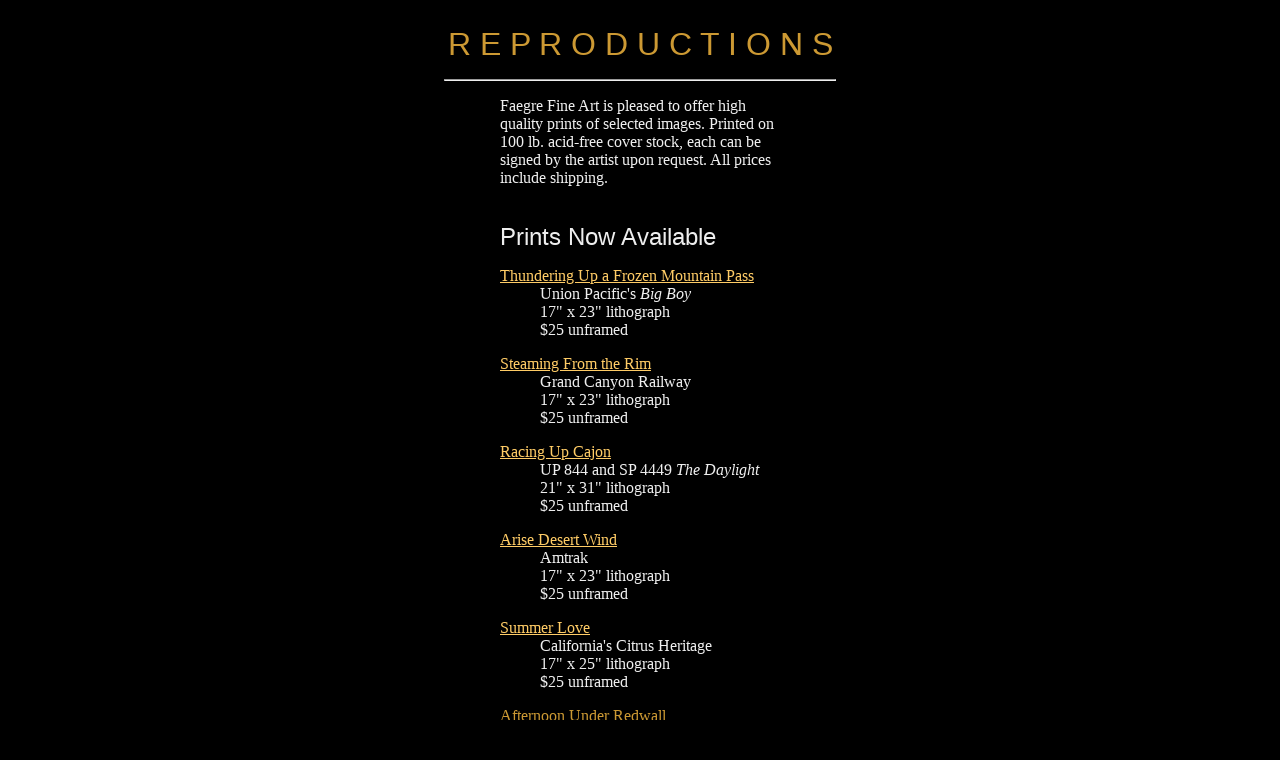

--- FILE ---
content_type: text/html
request_url: https://faegrefineart.com/info/prints
body_size: 1132
content:
<!DOCTYPE HTML PUBLIC "-//W3C//DTD HTML 4.0 Transitional//EN">
<head>
	<meta http-equiv="Content-Type" content="text/html; charset=UTF-8"/>
<title>Faegre Fine Art Reproductions</title>
	<link rel="canonical" href="https://faegrefineart.com/info/prints" />
</head>
<body bgcolor="#000000" text="#eeeeee" link="#ffcc66" vlink="#cc9933" alink="#000000">
<p align="center"><br><nobr><font size="6" face="arial,helvetica,geneva" color="#cc9933">R E P R O D U C T I O N S</font></nobr><hr width="390">
</p>
<div align="center"><table align="center" cellpadding="0" cellspacing="0" border="0" width="280">
<tr><td>Faegre Fine Art is pleased to offer high quality prints of selected images.  Printed on 100 lb. acid-free cover stock, each can be signed by the artist upon request.  All prices include shipping.
<br><br><br>
<font size="5" face="arial,helvetica,geneva">Prints Now Available</font>
<dl>
<dt><a href="../gallery/5/04m">Thundering Up a Frozen Mountain Pass</a>
<dd>Union Pacific's <i>Big Boy</i>
<br>17" x 23" lithograph
<br>$25 unframed
<p>
<dt><a href="../gallery/4/49m">Steaming From the Rim</a>
<dd>Grand Canyon Railway
<br>17" x 23" lithograph
<br>$25 unframed
<p>
<dt><a href="../gallery/4/58m">Racing Up Cajon</a>
<dd>UP 844 and SP 4449 <i>The Daylight</i>
<br>21" x 31" lithograph
<br>$25 unframed
<p>
<dt><a href="../gallery/4/47m">Arise Desert Wind</a>
<dd>Amtrak
<br>17" x 23" lithograph
<br>$25 unframed
<p>
<dt><a href="../gallery/4/17m">Summer Love</a>
<dd>California's Citrus Heritage
<br>17" x 25" lithograph
<br>$25 unframed
<p>
<dt><font color="#cc9933">Afternoon Under Redwall</font>
<dd>Grand Canyon
<br>17" x 23" lithograph
<br>$25 unframed
<p>
<dt><font color="#cc9933">Santa Fe 3751</font>
<dd>[signed limited edition]
<br>23" x 33" lithograph
<br>$39.95 unframed
</dl>
<br>
<font size="5" face="arial,helvetica,geneva">Available Soon</font>
<dl>
<dt><font color="#cc9933">Union Pacific Challenger 3985</font>
<dd>17" x 23" lithograph
<br>$25 unframed
</dl>
<br><br>
<font size="5" face="arial,helvetica,geneva">To Order...</font>
<p>
Send your check or money order to:
<p>
Faegre Fine Art<br>
P.O. Box 1156<br>
La Habra, CA 90633-1156
<p>
Please be sure to indicate which prints you're ordering and include a shipping address (allow two weeks for delivery).
<p>
For questions or additional information...
<br>call (562) 694-2585
<br>or email <a href="mailto:brad@faegrefineart.com">brad@faegrefineart.com</a>
</td></tr>
</table></div>
<br><br>
<hr width="390">
<div align="center"><nobr><a href="/"><img src="../nav/home.gif" alt="Home" width="91" height="45" border="0"></a><a href="../info/index"><img src="../nav/info.gif" alt="Info" width="81" height="45" border="0"></a><a href="../gallery"><img src="../nav/gallery.gif" alt="Gallery" width="111" height="45" border="0"></a><a href="../lessons"><img src="../nav/lessons.gif" alt="Lessons" width="108" height="45" border="0"></a></nobr></div>
<br><div align="center"><small><font color="#666666">&#169; Brad Faegre 1998-99</font></small></div>
</body>